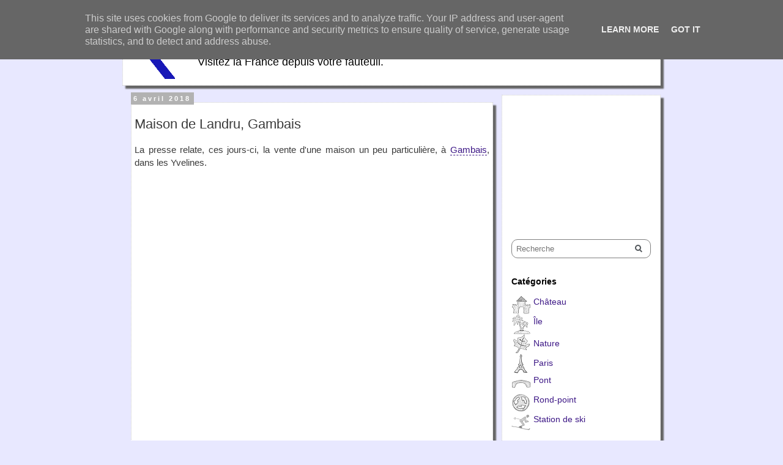

--- FILE ---
content_type: text/html; charset=utf-8
request_url: https://www.google.com/recaptcha/api2/aframe
body_size: 266
content:
<!DOCTYPE HTML><html><head><meta http-equiv="content-type" content="text/html; charset=UTF-8"></head><body><script nonce="vqMxJFh_osFh1G_llUUl0g">/** Anti-fraud and anti-abuse applications only. See google.com/recaptcha */ try{var clients={'sodar':'https://pagead2.googlesyndication.com/pagead/sodar?'};window.addEventListener("message",function(a){try{if(a.source===window.parent){var b=JSON.parse(a.data);var c=clients[b['id']];if(c){var d=document.createElement('img');d.src=c+b['params']+'&rc='+(localStorage.getItem("rc::a")?sessionStorage.getItem("rc::b"):"");window.document.body.appendChild(d);sessionStorage.setItem("rc::e",parseInt(sessionStorage.getItem("rc::e")||0)+1);localStorage.setItem("rc::h",'1768281556306');}}}catch(b){}});window.parent.postMessage("_grecaptcha_ready", "*");}catch(b){}</script></body></html>

--- FILE ---
content_type: image/svg+xml
request_url: https://umap.openstreetmap.fr/static/umap/img/logo.svg
body_size: 212
content:
<svg xmlns="http://www.w3.org/2000/svg" viewBox="0 0 128 128" width="128" height="128">
  <path d="M36.5 6.2A64 64 0 0 0 64 128C14.5 81.8 3.1 24.8 36.5 6.2zM64 128A64 64 0 0 0 91.5 6.2c33.4 18.6 22 75.6-27.5 121.8z" fill="#263B58"/>
  <path d="M87.7 33.8a23.7 23.7 0 1 1-47.4 0 23.7 23.7 0 0 1 47.4 0z" fill="#263B58"/>
</svg>
